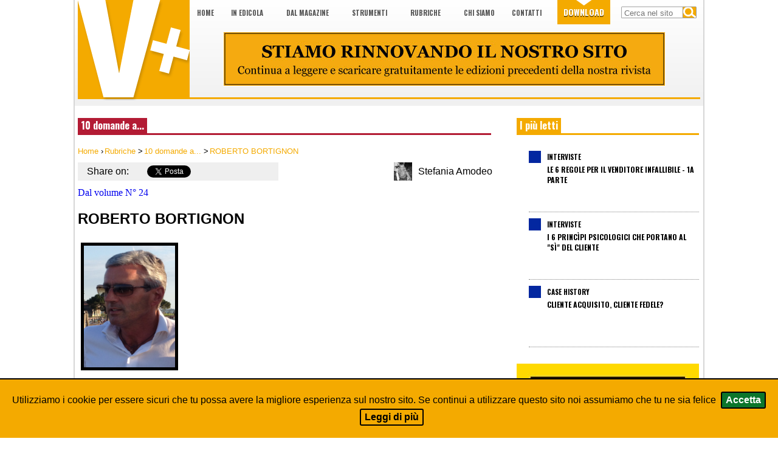

--- FILE ---
content_type: text/html
request_url: https://www.venderedipiu.it/dalle-rubriche/roberto-bortignon
body_size: 5375
content:
<!DOCTYPE html>
<html lang="it" class="no-js">
	<head>
		<meta charset="UTF-8" />
<meta name="author" content="V+" />
<meta name="description" content="
&nbsp;
&Egrave; responsabile vendite per l&rsquo;impresa di costruzione Carron Spa (infrastrutture, edilizia civile, industriale, residenziale, restauri e riqualificaz" />
<meta name="keywords" content="stefania amodeo, roberto bortignon, domande" />
<meta name="robots" content="index,follow" />
<title> ROBERTO BORTIGNON</title>
<link rel="stylesheet" href="/core/commons/style.css" />
<link rel="icon" href="images/favicon.png" />
<link rel="stylesheet" href="/core/frameworks/jqueryui/humanity/jquery-ui-1.8.18.custom.css" />
<!--<link href='https://fonts.googleapis.com/css?family=Oswald' rel='stylesheet' type='text/css' />
<link href='//fonts.googleapis.com/css?family=Oswald' rel='stylesheet' type='text/css' />-->
<link rel="preconnect" href="https://fonts.googleapis.com">
<link rel="preconnect" href="https://fonts.gstatic.com" crossorigin>
<link href="https://fonts.googleapis.com/css2?family=Oswald:wght@700&display=swap" rel="stylesheet"> 

<script type="text/javascript" src="/core/frameworks/jquery/jquery-1.7.2.min.js"></script>
<script type="text/javascript" src="/core/frameworks/jqueryui/jquery-ui-1.8.18.custom.min.js"></script>
	<script type="text/javascript" src="/core/frameworks/modernizr/modernizr.custom.09744.js"></script>
<script type="text/javascript" src="/admin/phppolls/poll.js"></script>
<script type="text/javascript" src="/core/scripts/functions.js"></script>
<script type="text/javascript">
	$(document).ready(function() {
		$(".banner").click(function() {
			var owner = $(this).find("img").attr("src");
			$.post("/core/scripts/bannerdb.php",{ owner: owner });
		});
	});
</script>


<link rel="stylesheet" type="text/css" href="/core/commons/jquery.cookiebar.css" />
<script type="text/javascript" src="//ajax.googleapis.com/ajax/libs/jquery/1.8.3/jquery.min.js"></script>
<script type="text/javascript" src="/core/commons/jquery.cookiebar.js"></script>
<script type="text/javascript">
	$(document).ready(function(){
		$.cookieBar({
		});
	});
</script>

		<style type="text/css">
			#title4 {
				border-color: #B31B34;
			}
			#title4 span {
				background-color: #B31B34;
			}
		</style>
		<script type="text/javascript">
			$(document).ready(function() {
				window.___gcfg = {lang: 'it'};
				(function() {
					var po = document.createElement('script'); po.type = 'text/javascript'; po.async = true;
					po.src = 'https://apis.google.com/js/plusone.js';
					var s = document.getElementsByTagName('script')[0]; s.parentNode.insertBefore(po, s);
				})();
			});
		</script>
	</head>
	<body>
		<header>
			<div id="header">
	<div id="logo">
		<a href="/"><img src="/images/logo-vendere-di-piu.png" alt="Vendere di pi&ugrave;" /></a>
	</div>
	<nav>
		<a href="/" id="menu-home">Home</a> <a href="/nuovo-volume-in-edicola" id="menu-lastnumber">In edicola</a>
		<span id="float-magazine">
			<a href="#self" id="menu-magazine">Dal magazine</a>
			<ul class="float-menu" id="magazine-menu">
									<li>
						<a href="/categorie-dal-magazine/interviste"><span class="colorbox" style="background-color: #0327a0"></span><span class="menu-entry">Interviste</span></a>
					</li>
									<li>
						<a href="/categorie-dal-magazine/fondamentali-del-business"><span class="colorbox" style="background-color: #bdc50d"></span><span class="menu-entry">Fondamentali del business</span></a>
					</li>
									<li>
						<a href="/categorie-dal-magazine/case-history"><span class="colorbox" style="background-color: #0327a0"></span><span class="menu-entry">Case history</span></a>
					</li>
									<li>
						<a href="/categorie-dal-magazine/mondo-v"><span class="colorbox" style="background-color: #ffc700"></span><span class="menu-entry">Mondo V+</span></a>
					</li>
									<li>
						<a href="/categorie-dal-magazine/strategie-e-tecniche"><span class="colorbox" style="background-color: #f20769"></span><span class="menu-entry">Strategie e tecniche</span></a>
					</li>
									<li>
						<a href="/categorie-dal-magazine/mestiere-della-supervisione"><span class="colorbox" style="background-color: #04624f"></span><span class="menu-entry">Mestiere della Supervisione</span></a>
					</li>
									<li>
						<a href="/categorie-dal-magazine/distribuzione"><span class="colorbox" style="background-color: #04624f"></span><span class="menu-entry">Distribuzione</span></a>
					</li>
									<li>
						<a href="/categorie-dal-magazine/novit"><span class="colorbox" style="background-color: #B31B34"></span><span class="menu-entry">Novità</span></a>
					</li>
									<li>
						<a href="/categorie-dal-magazine/noi-e-gli-altri"><span class="colorbox" style="background-color: #f67f04"></span><span class="menu-entry">Noi e gli altri</span></a>
					</li>
									<li>
						<a href="/categorie-dal-magazine/customer-experience"><span class="colorbox" style="background-color: #04624f"></span><span class="menu-entry">Customer Experience</span></a>
					</li>
									<li>
						<a href="/categorie-dal-magazine/prospettive"><span class="colorbox" style="background-color: #04624f"></span><span class="menu-entry">Prospettive</span></a>
					</li>
									<li>
						<a href="/categorie-dal-magazine/lifestyle"><span class="colorbox" style="background-color: #0b9ce5"></span><span class="menu-entry">Lifestyle</span></a>
					</li>
									<li>
						<a href="/categorie-dal-magazine/stili-di-lavoro"><span class="colorbox" style="background-color: #f67f04"></span><span class="menu-entry">Stili di lavoro</span></a>
					</li>
									<li>
						<a href="/categorie-dal-magazine/selezione"><span class="colorbox" style="background-color: #04624f"></span><span class="menu-entry">Selezione</span></a>
					</li>
									<li>
						<a href="/categorie-dal-magazine/reti-vendita"><span class="colorbox" style="background-color: #04624f"></span><span class="menu-entry">Reti vendita</span></a>
					</li>
									<li>
						<a href="/categorie-dal-magazine/professioni"><span class="colorbox" style="background-color: #04624f"></span><span class="menu-entry">Professioni</span></a>
					</li>
									<li>
						<a href="/categorie-dal-magazine/management"><span class="colorbox" style="background-color: #04624f"></span><span class="menu-entry">Management</span></a>
					</li>
							</ul>
		</span>
		<span id="float-tools">
			<a href="#self" id="menu-tools">Strumenti</a>
			<ul class="float-menu" id="tools-menu">
									<li>
						<a href="/categorie-strumenti/pillole"><span class="colorbox" style="background-color: #f50000"></span><span class="menu-entry">Pillole</span></a>
					</li>
									<li>
						<a href="/categorie-strumenti/trend"><span class="colorbox" style="background-color: #190080"></span><span class="menu-entry">Trend</span></a>
					</li>
								<li>
					<a href="/polls"><span class="colorbox" style="background-color: #5a7300;"></span><span class="menu-entry">Polls</span></a>
				</li>
			</ul>
		</span>
		<span id="float-columns">
			<a href="#self" id="menu-columns">Rubriche</a>
			<ul class="float-menu" id="columns-menu">
									<li>
						<a href="/categorie-rubriche/letture"><span class="colorbox" style="background-color: #B31B34"></span><span class="menu-entry">Letture</span></a>
					</li>
									<li>
						<a href="/categorie-rubriche/citazioni"><span class="colorbox" style="background-color: #B31B34"></span><span class="menu-entry">Citazioni</span></a>
					</li>
									<li>
						<a href="/categorie-rubriche/eventi"><span class="colorbox" style="background-color: #B31B34"></span><span class="menu-entry">Eventi</span></a>
					</li>
									<li>
						<a href="/categorie-rubriche/10-domande-a"><span class="colorbox" style="background-color: #B31B34"></span><span class="menu-entry">10 domande a...</span></a>
					</li>
									<li>
						<a href="/categorie-rubriche/diritto-e-diritti"><span class="colorbox" style="background-color: #B31B34"></span><span class="menu-entry">Diritto e diritti</span></a>
					</li>
									<li>
						<a href="/categorie-rubriche/storie-dei-lettori"><span class="colorbox" style="background-color: #B31B34"></span><span class="menu-entry">Storie dei lettori</span></a>
					</li>
									<li>
						<a href="/categorie-rubriche/comunicati-stampa"><span class="colorbox" style="background-color: #B31B34"></span><span class="menu-entry">Comunicati stampa</span></a>
					</li>
							</ul>
		</span>
		<span id="float-about">
			<a href="#self" id="menu-about">Chi siamo</a>
			<ul class="float-menu" id="about-menu">
				<li>
					<a href="/chi-siamo"><span class="menu-entry">Il magazine</span></a>
				</li>
				<li>
					<a href="/chi-scrive-su-venderedipiu/"><span class="menu-entry">Gli autori</span></a>
				</li>
			</ul>
		</span>
		<!-- <a href="/gallery" id="menu-gallery">Gallery</a> --> <a href="/contatti" id="menu-contacts">Contatti</a> <a href="/come-scaricare-venderedipiu-magazine" id="menu-downloads">Download</a> <!-- <a href="/come-abbonarsi-a-venderedipiu-magazine" class="red-link" id="menu-subscribe">Abbonati</a> -->
		<div id="search-field">
			<form id="search-form" action="/search.php" method="get">
				<div>
					<input type="text" name="search" id="search" placeholder="Cerca nel sito" />
					<input type="submit" value="" id="search_submit" />
				</div>
			</form>
		</div>
	</nav>
	<div id="banner-top" class="banner">
		<img src="/media/banners/banner-1761842198.jpg" alt="Restyling" />	</div>
	<hr class="clear" />
</div>
<script>
	$("#menu-downloads").addClass("menu-active");
</script>			<hr class="clear" />
		</header>
		<div id="content">
			<section id="internal">
				<div class="intro-title-yellow" id="title4"><span>10 domande a...</span></div>
				<hr class="clear" />
				<div id="breadcrumbs">
					<div itemscope itemtype="http://data-vocabulary.org/Breadcrumb">
						<a href="/" itemprop="url">
							<span itemprop="title">Home</span>
						</a> ›
					</div>
																	<div itemscope itemtype="http://data-vocabulary.org/Breadcrumb">
							<a href="/articoli-rubriche" itemprop="url">
								<span itemprop="title">Rubriche</span>
							</a> > 
						</div>
										<div itemscope itemtype="http://data-vocabulary.org/Breadcrumb">
						<a href="/categorie-rubriche/10-domande-a" itemprop="url">
							<span itemprop="title">10 domande a...</span>
						</a> > 
					</div>
					<div itemscope itemtype="http://data-vocabulary.org/Breadcrumb">
						<a href="/rubriche/roberto-bortignon" itemprop="url">
							<span itemprop="title">ROBERTO BORTIGNON</span>
						</a>
					</div>
				</div>
				<hr class="clear" />
				<div id="multimedia">
					<div class="social">
						<div class="s-icon">Share on:</div>
						<div class="s-icon" style="margin-top: 3px;">
							<a name="fb_share" type="icon"></a><script src="http://static.ak.fbcdn.net/connect.php/js/FB.Share" type="text/javascript"></script>
						</div>
						<div class="s-icon" style="margin-top: 5px;">
							<a href="https://twitter.com/share" class="twitter-share-button" data-lang="it" data-count="none">Tweet</a>
							<script>!function(d,s,id){var js,fjs=d.getElementsByTagName(s)[0];if(!d.getElementById(id)){js=d.createElement(s);js.id=id;js.src="//platform.twitter.com/widgets.js";fjs.parentNode.insertBefore(js,fjs);}}(document,"script","twitter-wjs");</script>
						</div>
						<div class="s-icon" style="margin-top: 5px;">
							<g:plusone size="medium" annotation="none"></g:plusone>
						</div>
						<div class="s-icon" style="margin-top: 5px;">
							<script src="//platform.linkedin.com/in.js" type="text/javascript"></script>
							<script type="IN/Share"></script>
						</div>
					</div>
					<div id="author-info"><!-- <a href="/autori/stefania-amodeo"> --> <img src="/media/autori/autore-1342691436.JPG" alt="Stefania Amodeo" /> Stefania Amodeo<!-- </a> --></div>
					<hr class="clear" />
				</div>
				<p><a href="/volume-24">Dal volume N&deg; 24</a></p>
				<h1>ROBERTO BORTIGNON</h1>
				<p><img style="border: 5px solid black; margin: 5px;" src="/media/bortignon.PNG" alt="" width="150" height="200" /></p>
<p>&nbsp;</p>
<p><em>&Egrave; responsabile vendite per l&rsquo;impresa di costruzione Carron Spa (infrastrutture, edilizia civile, industriale, residenziale, restauri e riqualificazioni). L&rsquo;azienda &egrave; stata fondata nel 1963 da Angelo Carron a San Zenone degli Ezzelini (Treviso). Ha chiuso il 2012 con un giro d&rsquo;affari di 136 milioni di euro e occupa pi&ugrave; di 200 dipendenti e attraverso l&rsquo;indotto crea altri 600 posti di lavoro. Ha aperto una sede a Trento e un&rsquo;unit&agrave; locale a Milano.</em></p>
<p>&nbsp;</p>
<p><strong>1. L&rsquo;impresa Carron costruisce e vende. Qual &egrave; il vantaggio di proporre un proprio prodotto immobiliare?</strong></p>
<p>&Egrave; molto pi&ugrave; facile presentare un prodotto di cui la location, la tipologia di progetto e il grado di finiture sono stati seguiti da un team preparato con anni di esperienza.</p>
<p><strong>2. Le prime cinque caratteristiche per chi vende immobili?</strong></p>
<p>Motivazione, disponibilit&agrave;, conoscenza del prodotto, capacit&agrave; di analisi della persona, capacit&agrave; di dare sicurezza.</p>
<p><strong>3. Se dovesse cercare un collaboratore, quale sarebbe la job description?</strong></p>
<p>L&rsquo;affascinante ricerca della risposta a ogni esigenza.</p>
<p><strong>4. Un errore fatto in passato con un cliente che non le ha permesso di chiudere la trattativa.</strong></p>
<p>Non aver avuto la tempestivit&agrave; di cogliere il momento giusto.</p>
<p><strong>5. Una tecnica appresa per chiudere la trattativa.</strong></p>
<p>Far capire al cliente che sta facendo la cosa giusta avendo trovato il giusto compromesso.</p>
<p><strong>6. Il &ldquo;rent to buy&rdquo; &egrave; un nuovo strumento per il mercato immobiliare italiano. Di che cosa si tratta?</strong></p>
<p>Significa dare la disponibilit&agrave; di provare un prodotto.</p>
<p><strong>7. Il centro Appiani &egrave; un nuovo quartiere glamour nel centro di Treviso. A che tipo di clientela vi riferite?</strong></p>
<p>Ci riferiamo a una clientela ambiziosa, che voglia vivere e lavorare in un ambiente di aggregazione scrupolosamente progettato da un grande architetto.</p>
<p><strong>8. Porto Piccolo, nel centro di Caorle, &egrave; definibile come un prodotto &ldquo;turistico e residenziale&rdquo;. Che strategia di vendita &egrave; stata adottata?</strong></p>
<p>Abbiamo promosso il nostro prodotto, con l&rsquo; utilizzo del web, non trascurando gli operatori del territorio.</p>
<p><strong>9. L&rsquo;obiezione che sente di pi&ugrave; dal potenziale cliente?</strong></p>
<p>Oggi, il prezzo. Ma ben venga, perch&eacute; &egrave; dimostrazione di interesse.</p>
<p><strong>10. Che importanza ricoprono i supporti cartacei per la vendita di immobili di lusso? Sono stati soppiantati dall'online?</strong></p>
<p>Per catturare interesse, sono passati in secondo piano, ma per approfondire servono ancora.</p>
<p>&nbsp;</p>
<p>&nbsp;</p>				<div id="show-tags">
					<strong>Tags:</strong>
											<a href="/articoli-correlati/stefania-amodeo">stefania amodeo</a> 
											<a href="/articoli-correlati/-roberto-bortignon"> roberto bortignon</a> 
											<a href="/articoli-correlati/-domande"> domande</a> 
									</div>
				<div class="social">
					<div class="s-icon">Share on:</div>
					<div class="s-icon" style="margin-top: 3px;">
						<a name="fb_share" type="icon"></a><script src="http://static.ak.fbcdn.net/connect.php/js/FB.Share" type="text/javascript"></script>
					</div>
					<div class="s-icon" style="margin-top: 5px;">
						<a href="https://twitter.com/share" class="twitter-share-button" data-lang="it" data-count="none">Tweet</a>
						<script>!function(d,s,id){var js,fjs=d.getElementsByTagName(s)[0];if(!d.getElementById(id)){js=d.createElement(s);js.id=id;js.src="//platform.twitter.com/widgets.js";fjs.parentNode.insertBefore(js,fjs);}}(document,"script","twitter-wjs");</script>
					</div>
					<div class="s-icon" style="margin-top: 5px;">
						<g:plusone size="medium" annotation="none"></g:plusone>
					</div>
					<div class="s-icon" style="margin-top: 5px;">
						<script src="//platform.linkedin.com/in.js" type="text/javascript"></script>
						<script type="IN/Share"></script>
					</div>
				</div>
				<hr class="clear" />
			</section>
			<aside id="right-column">
						<div class="intro-title-yellow" id="title5"><span>I pi&ugrave; letti</span></div>
	<div id="most-viewed">
		<ul>
							<li>
					<span class="colorbox" style="background-color: #0327a0;"></span><span class="cat-title">Interviste</span>
					<a href="/dal-magazine/le-6-regole-per-il-venditore-infallibile-1a-parte"><span class="ln-title">LE 6 REGOLE PER IL VENDITORE INFALLIBILE - 1a parte</span></a>
				</li>
							<li>
					<span class="colorbox" style="background-color: #0327a0;"></span><span class="cat-title">Interviste</span>
					<a href="/dal-magazine/i-6-princpi-psicologici-che-portano-al-s-del-cliente"><span class="ln-title">I 6 PRINC&Igrave;PI PSICOLOGICI CHE PORTANO AL &quot;S&Igrave;&quot; DEL CLIENTE</span></a>
				</li>
							<li>
					<span class="colorbox" style="background-color: #0327a0;"></span><span class="cat-title">Case history</span>
					<a href="/dal-magazine/cliente-acquisito-cliente-fedele"><span class="ln-title">Cliente acquisito, cliente fedele?</span></a>
				</li>
					</ul>
	</div>
	<hr class="clear" />
<div id="banner-right" class="banner">
	<img src="/media/banners/banner-1606475868.jpg" alt="V+2" /></div>
<hr class="clear" />
<!--div id="tempbanner">
	<a href="http://ilvendimprenditore.blogspot.it" target="_blank"><img src="/media/banners/banner-vendimprenditore.jpg" alt="Vendimprenditore" /></a>
</div-->
<hr class="clear" />
<div id="social-widget">
	<div class="intro-title-purple" id="title12"><span class="tab-active" id="tab-facebook"><a href="https://www.facebook.com/vpiumagazine/" title="Visita la nostra pagina Facebook" target="_blank" style="color: #000;">Facebook <img src="images/fe-facebook-icon.png" alt="Visita la nostra pagina Facebook" /></a></span> <span style="background-color: #96cde4;" id="tab-linkedin"><a href="https://it.linkedin.com/company/vendere-di-pi-magazine" title="Visita la nostra pagina Facebook" target="_blank" style="color: #000;">Linkedin <img src="images/fe-linkedin-icon.png" alt=">" /></a></span></div>
	
</div>
<script type="text/javascript">
	$(document).ready(function() {
		$("#tab-facebook").click(function() {
			$("#linkedin-panel").css("display","none");
			$("#facebook-panel").css("display","block");
			$(this).addClass("tab-active")
			$("#tab-linkedin").removeClass("tab-active");
		});
		$("#tab-linkedin").click(function() {
			$("#facebook-panel").css("display","none");
			$("#linkedin-panel").css("display","block");
			$(this).addClass("tab-active")
			$("#tab-facebook").removeClass("tab-active");
		});
	});
</script>			</aside>
			<div id="dialog" title="Attenzione"></div>
			<hr class="clear" />
		</div>
		<footer>
			<p>Copyright &copy; 2026 Vendere di pi&ugrave; srl. Tutti i diritti riservati. P.Iva 01348430115<span> | <a href="/contatti">CONTATTI</a> | <a href="/cookie">COOKIE</a> | <a href="/privacy">PRIVACY</a> | <a href="/credits">CREDITS</a><!-- | <a href="/pubblicita">PUBBLICIT&Agrave;</a>--> | <a href="/media-kits">MEDIAKIT</a></span><br /></p>
<div style="margin-top: -10px; float: left;"><a href="/feeds" target="_blank"><img src="/images/rss.gif" alt="RSS" /></a></div>
<!-- <div style="margin-top: -10px; float: right;"><a href="http://www.jusan.it" target="_blank"><img src="images/fe-jusan-signature.png" alt="Made in Italy. Powered by Jusan Network" /></a></div> -->
<a style="float: right;margin-right: 20px;margin-left: 50px; font-size: 9px; line-height: normal; text-align: right;" href="http://www.jusan.it" target="_blank" title="Web Agency Torino">
	<div style="float: left;">
	    MADE IN ITALY BY JUSAN<br />POWERED BY JUSAN
	</div>
	<img style="float: right; margin-left: 5px" src="/images/icona-jusan-italy.png" />
 </a>
<br /><br />		</footer>
	</body>
</html>

--- FILE ---
content_type: text/html; charset=utf-8
request_url: https://accounts.google.com/o/oauth2/postmessageRelay?parent=https%3A%2F%2Fwww.venderedipiu.it&jsh=m%3B%2F_%2Fscs%2Fabc-static%2F_%2Fjs%2Fk%3Dgapi.lb.en.2kN9-TZiXrM.O%2Fd%3D1%2Frs%3DAHpOoo_B4hu0FeWRuWHfxnZ3V0WubwN7Qw%2Fm%3D__features__
body_size: 161
content:
<!DOCTYPE html><html><head><title></title><meta http-equiv="content-type" content="text/html; charset=utf-8"><meta http-equiv="X-UA-Compatible" content="IE=edge"><meta name="viewport" content="width=device-width, initial-scale=1, minimum-scale=1, maximum-scale=1, user-scalable=0"><script src='https://ssl.gstatic.com/accounts/o/2580342461-postmessagerelay.js' nonce="XMqM2MW_-vf3InfbvsBFyg"></script></head><body><script type="text/javascript" src="https://apis.google.com/js/rpc:shindig_random.js?onload=init" nonce="XMqM2MW_-vf3InfbvsBFyg"></script></body></html>

--- FILE ---
content_type: text/css
request_url: https://www.venderedipiu.it/core/commons/style.css
body_size: 29206
content:
@CHARSET "UTF-8";

/*Tags*/
body {
	font-family: Georgia,sans-serif;
	margin: 0;
	padding: 0;
}
section, aside, header, nav, footer {
	display: block;
}
header, #content, #header, #last-number, footer {
	width: 1024px;
	margin: auto;
}
section {
	width: 453px;
}
img {
	border: none;
}
a {
	text-decoration: none;
}
nav, #logo, #banner-top, #last-number, #introduction, #cover, #intro-title, #intro-text, #intro-articles, #left-column, section, #right-column , #internal, #intro-articles ul, #lastnumber-left, #lastnumber-right, #cover-big, #abstract, #abstract div, #tabs-left, #tabs-right, #section-title, #subscribe-content, #subscribe-content div, #subscribe-books, #multimedia, #breadcrumbs, #breadcrumbs div, #overlaytext, #overlayphoto, #overlaydata, #overlaydesc, #subscribe-list, #right-box-grey, #authors-div, #authors-upper, #authors-lower, #authors-array, #authors-controller, #author-info img, #authors-up, #authors-ctext, #authors-down, #authors-details, #authors-details img, #authors-inner, #authors-details-s, #events, #events ul, #most-viewed, #authors-widget, #authors-widget-dt, #authors-widget-ct, #authors-widget-left, #authors-widget-right, #authors-widget-list, #authors-widget-list img, #authors-widget-wrapper, #authors-widget-dt img, #social-widget, #banner-left, #center-banner, #popup-left, #popup-right, .colorbox, .cat-title, .ln-title, .ln-photo, .tableft, .author-el, .author-el-bg, .contact-el2 input, .contact-el2 span, .subscribe-el, .subscribe-large, .subscribe-el-img, .subscribe-el-txt, .subscribe-el-price, .subscribe-el-bts, .author-entry, .author-title img, .float-menu li , .menu-entry, .social, .s-icon, .numbers-el, .numbers-title, .numbers-summary, .gallery-block {
	float: left;
}
header {
	background-image: url("gradients.php?from=fff&to=f0f0f0");
}
header, #content {
	border-left: 2px solid #d6d6d6;
	border-right: 2px solid #d6d6d6;
	padding-left: 5px;
	padding-right: 5px;
}
nav {
	width: 839px;
	height: 42px;
	/*background: url("../../images/sfondo-menu.png") no-repeat center;*/
	font-family: "Oswald",sans-serif;
}
nav a {
	color: #565656;
	font-weight: bold;
	height: 40px;
	display: inline-block;
	margin-right: 20px;
	text-transform: uppercase;
	font-size: 0.7em;
	padding-left: 2px;
	padding-right: 2px;
	line-height: 40px;
	text-align: center;
}
nav a:hover {
	background: url("../../images/sfondo-menu-attivo.png") repeat-x left center;
	color: white;
	text-shadow: black 0.1em 0.1em 0.2em;
}
nav a:first-child {
	margin-left: 10px;
}
footer {
	text-align: center;
	color: #828282;
	font-size: 0.8em;
	background: url("../../images/fe-footer-bg.png") no-repeat center top;
	height: 55px;
	line-height: 55px;
	margin-top: -13px;
}
footer a {
	color: #828282;
}
footer span {
	/*word-spacing: 1em;*/
	word-spacing: 0.6em;
}
/*Ids*/
#header {
	border-bottom: 3px solid #f4aa00;
	height: 160px;
}
#logo {
	width: 184px;
	height: 165px;
}
#banner-top {
	width: 728px;
	height: 90px;
	margin-left: 55px;
	margin-top: 10px;
}
#cover {
	width: 210px;
	height: 288px;
	margin-top: 20px;
	margin-left: 30px;
	margin-bottom: 10px;
	box-shadow: 5px 5px 5px #d6d6d6;
}
#introduction {
	width: 490px;
	height: 330px;
	margin-left: 30px;
	margin-top: 20px;
}
#title1 {
	width: 480px;
}
#title2 {
	width: 600px;
	margin-left: 20px;
}
#title3, #title14, #title6, #title10 {
	width: 228px;
}
#title4 {
	width: 680px;
	margin-top: 10px;
}
#title5, #title11, #title12 {
	margin-top: 10px;
	width: 300px;
}
#title7, #title13 {
	width: 430px;
}
#title8 {
	width: 300px;
}
#title9 {
	width: 1024px;
}
#intro-text {
	width: 480px;
	height: 250px;
	margin-top: 10px;
}
#intro-text h1 {
	font-size: 1.3em;
	margin-top: 5px;
	margin-bottom: 5px;
}
#intro-text p {
	font-size: 0.8em;
}
#intro-articles {
	width: 200px;
	height: 288px;
	margin-top: 10px;
	margin-left: 20px;
}
#most-viewed {
	width: 300px;
	margin-top: 10px;
	margin-left: 20px;
}
#most-viewed .ln-title {
	width: 250px;
}
#events {
	width: 200px;
	margin-top: 10px;
}
#intro-articles ul, #article-list ul, #events ul, #most-viewed ul {
	display: block;
	list-style-type: none;
	padding-left: 0;
}
#intro-articles ul li {
	padding-left: 0;
	height: 80px;
	border-bottom: 1px dotted grey;
	width: 230px;
	margin-bottom: 20px;
}
#events ul li {
	padding-left: 0;
	height: 60px;
	border-bottom: 1px dotted grey;
	width: 230px;
	margin-bottom: 10px;
}
#most-viewed ul li {
	padding-left: 0;
	height: 100px;
	border-bottom: 1px dotted grey;
	width: 280px;
	margin-bottom: 10px;
}
#intro-articles a, #article-list a, #events a, #most-viewed a {
	color: black;
}
#bt-gosummary {
	position: absolute;
	width: 159px;
	height: 39px;
	background: url("../../images/fe-summary-bt.png") no-repeat center;
	line-height: 35px;
	font-weight: bold;
	font-size: 0.75em;
	top: 470px;
	margin-left: -5px;
	color: #8c8c8d;
}
#bt-gosummary a:hover, #bt-gosubscribe a:hover , .numbers-summary a:hover{
	color: black;
}
#bt-gosummary a, #bt-gosubscribe a, .numbers-summary a {
	padding-left: 9px;
	color: #8c8c8d;
}
#bt-gosubscribe {
	position: absolute;
	width: 159px;
	height: 39px;
	background: url("../../images/fe-summary-bt.png") no-repeat center;
	line-height: 35px;
	font-weight: bold;
	font-size: 0.75em;
	top: 594px;
	margin-left: 100px;
	color: #a80f24;
	text-indent: 30px;
}
#bt-gosubscribe a {
	color: #a80f24;
}
#last-number {
	height: 340px;
}
#lastnumber-left {
	width: 600px;
	height: 520px;
}
#lastnumber-right {
	width: 350px;
	height: 454px;
	margin-left: 50px;
}
#cover-big {
	width: 300px;
	height: 412px;
	margin-left: 20px;
}
#abstract {
	width: 350px;
	height: 304px;
	background-color: white;
	box-shadow: 10px 10px 10px #b9b9b9;
	font-size: 0.9em;
}
#abstract div {
	width: 330px;
	height: 284px;
	margin-left: 10px;
	margin-top: 10px;
	overflow-x: hidden;
	overflow-y: auto;
	padding-right: 5px;
}
#tabs-left {
	width: 531px;
	height: 500px;
	border-radius: 0 !important;
	border: none !important;
	margin-left: 20px;
	background: url("../../images/fe-tab-closure.png") no-repeat center bottom;
}
#tabs-right {
	width: 460px;
	height: 507px;
	margin-top: -15px;
	overflow-x: hidden;
	overflow-y: auto;
}
#left-column, section, #right-column {
	min-height: 251px;
	margin-top: 10px;
}
#left-column {
	width: 250px;
	padding-left: 20px;
}
#right-column, #internal-right {
	width: 300px;
}
#section-title {
	font-size: 0.8em;
	background-color: #f4aa00;
	width: 430px;
	height: 26px;
	margin-bottom: 10px;
}
#about-source-1, #about-source-2, #about-source-3 {
	font-size: 0.8em;
	padding-right: 23px;
	text-align: justify;
}
#about-source-3 {
	text-align: center;
}
#about-source-3 img {
	margin-top: 10px;
	margin-bottom: 10px;
}
#about-source-1 {
	width: 228px;
}
#about-source-2 a {
	color: black;
}
#section-title h3 {
	font-family: "Oswald",serif;
	font-weight: normal;
	margin: 0;
	padding: 0;
	background-color: white;
	width: 405px;
	text-transform: uppercase;
	word-spacing: 5px;
}
#internal, #multimedia , #breadcrumbs {
	width: 722px;
}
#internal p {
	padding-right: 20px;
	font-family: Georgia,serif;
}
#internal h1 {
	font-family: Arial,sans-serif;
}
#dialog {
	display: none;
	text-align: center;
}
#content {
	margin-top: -8px;
}
#subscribe-content {
	width: 700px;
	margin-left: 150px;
}
#subscribe-content div {
	width: 800px;
	margin-bottom: 20px;
}
#subscribe-content label, #subscribe-content input[type=text] {
	display: inline-block;
}
#subscribe-content label {
	width: 270px;
}
#subscribe-content input[type=text] {
	width: 300px;
}
#subscribe-books {
	width: 955px;
	height: 500px;
}
#author-info {
	float: right;
	margin-right: 40px;
	line-height: 30px;
}
#author-info img {
	width: 30px;
	height: 30px;
	margin-right: 10px;
}
#breadcrumbs {
	font-size: 0.8em;
}
#breadcrumbs div {
	margin-right: 2px;
}
#breadcrumbs a {
	color: #f4aa00;
}
#overlayfade {
	position: fixed;
	top: 0;
	left: 0;
	width: 100%;
	height: 100%;
	z-index: 1000;
	opacity: 0.7;
	filter: alpha(opacity=70);
	display: none;
	background-color: black;
}
#overlaybox {
	position: fixed;
	top: 0;
	left: 0;
	z-index: 2000;
	width: 100%;
	height: 100%;
	display: none;
}
#overlaycontent {
	width: 765px;
	height: 490px;
	margin: 100px auto;
	background-color: white;
	border: 2px solid #d6d6d6;
}
#overlayclose {
	width: 49px;
	height: 41px;
	background: url("../../images/fe-overlay-close-bt.jpg") no-repeat center;
	cursor: pointer;
	position: relative;
	top: 0;
	margin-left: 700px;
	z-index: 2100;
}
#overlaytext {
	width: 650px;
	height: 350px;
	margin-left: 50px;
	margin-top: 50px;
}
#overlayphoto {
	width: 170px;
	height: 168px;
}
#overlayphoto img {
	width: 170px;
	height: 168px;
}
#overlaydata {
	width: 450px;
	height: 100px;
	margin-top: 30px;
	margin-left: 20px;
}
#overlaydata h2 {
	font-size: 2em;
	text-transform: uppercase;
	font-weight: normal;
	margin-bottom: 10px;
}
#overlaydata h3 {
	font-weight: normal;
	font-style: italic;
	margin-top: 0;
}
#overlaydesc a {
	color: #f4aa00;
}
#subscribe-list ul {
	list-style-type: none;
	padding-left: 0;
	text-transform: uppercase;
	font-size: 0.8em;
	font-weight: bold;
}
#subscribe-list li {
	width: 228px;
	height: 40px;
	padding-top: 15px;
	border-bottom: 1px dotted grey;
}
#subscribe-list a {
	color: black;
}
#subscribe-list .read-more {
	margin-right: 0;
	margin-top: -15px;
}
#article-list {
	width: 430px;
	margin-top: 10px;
}
#article-list ul li {
	width: 430px;
	padding-left: 0;
	height: 100px;
	border-bottom: 1px dotted grey;
	margin-bottom: 20px;
}
#article-list .ln-title {
	width: 405px;
	height: 40px;
}
#right-box-grey {
	width: 300px;
	background-image: url("gradients.php?from=fff&to=f0f0f0");
}
#right-box-grey div {
	padding-left: 30px;
	padding-right: 30px;
}
#right-box-grey h4 {
	color: #c1002b;
}
#authors-div {
	text-align: right;
	background-color: #ebebeb;
	width: 460px;
	height: 23px;
	line-height: 23px;
	vertical-align: middle;
}
#authors-div a {
	color: black;
}
#authors-div img {
	margin-left: 5px;
	float: right;
}
#authors-upper {
	width: 1024px;
	height: 250px;
}
#authors-lower {
	width: 1024px;
	height: 204px;
	border: 1px solid #c5c5c5;
	margin-bottom: 30px;
}
#authors-controller {
	width: 150px;
	height: 180px;
	margin-top: 10px;
	margin-left: 26px;
	color: #c5c5c5;
}
#authors-array {
	width: 816px;
	height: 204px;
	margin-left: 30px;
	overflow: hidden;
}
#authors-array img {
	width: 102px;
	height: 102px;
}
#authors-up, #authors-down {
	width: 51px;
	height: 45px;
	background-position: center;
	background-repeat: no-repeat;
	cursor: pointer;
}
#authors-up {
	background-image: url("../../images/fe-authors-up.png");
	margin-bottom: 30px;
	margin-left: 50px;
	margin-top: 10px;
}
#authors-down {
	background-image: url("../../images/fe-authors-down.png");
	margin-top: 30px;
	margin-left: 50px;
}
#authors-ctext {
	width: 150px;
	text-align: center;
}
#authors-details {
	margin-top: 20px;
	text-align: justify;
	padding-right: 20px;
}
#authors-inner {
	height: 170px;
}
#authors-details-s {
	text-align: right;
	width: 800px;
	height: 20px;
	margin-left: 210px;
	background-color: #c5c5c5;
}
#authors-details p {
	font-size: 0.9em;
}
#authors-details img {
	box-shadow: 10px 10px 10px #b9b9b9;
	margin-left: 20px;
	margin-right: 20px;
}
#magazine-menu {
	margin-left: 150px;
}
#float-magazine:hover #magazine-menu {
	display: block;
}
#tools-menu {
	margin-left: 260px;
}
#float-tools:hover #tools-menu {
	display: block;
}
#about-menu {
	margin-left: 450px;
}
#float-about:hover #about-menu {
	display: block;
}
#columns-menu {
	margin-left: 360px;
}
#float-columns:hover #columns-menu {
	display: block;
}
#show-tags {
	float: right;
	width: 300px;
	line-height: 30px;
	margin-right: 30px;
	border: 1px solid #c5c5c5;
	padding-left: 5px;
}
#show-tags a {
	text-decoration: underline;
}
#authors-widget {
	width: 430px;
	height: 280px;
	background-image: url("gradients.php?from=fff&to=f0f0f0");
}
#authors-widget-dt {
	width: 420px;
	height: 175px;
	margin: 5px;
	border-bottom: 1px dotted #c5c5c5;
}
#authors-widget-dt h3 {
	margin-top: 5px;
	margin-bottom: 5px;
}
#authors-widget-dt img {
	width: 125px;
	margin: 5px;
}
#authors-widget-dt-up {
	height: 125px;
}
#authors-widget-dt .read-more img {
	width: auto;
	margin-top: 10px;
}
#authors-widget-ct {
	width: 430px;
	height: 50px;
}
#authors-widget-left, #authors-widget-right {
	width: 17px;
	height: 50px;
	background-position: center;
	background-repeat: no-repeat;
	margin-left: 5px;
	margin-right: 5px;
	cursor: pointer;
}
#authors-widget-left {
	background-image: url("../../images/fe-left-arrow-bt.png");
}
#authors-widget-right {
	background-image: url("../../images/fe-right-arrow-bt.png");
}
#authors-widget-list {
	height: 50px;
	width: 370px;
	overflow: hidden;
}
#authors-widget-list img {
	height: 50px;
	margin-left: 5px;
	margin-right: 5px;
	cursor: pointer;
}
#authors-widget-wrapper {
	height: 50px;
}
#social-widget {
	width: 300px;
	height: 335px;
}
#facebook-panel, #linkedin-panel {
	position: absolute;
	width: 300px;
	height: 300px;
}
#linkedin-panel {
	display: none;
}
#search-field {
	position: absolute;
	z-index: 50;
	width: 124px;
	height: 20px;
	top: 7px;
	margin-left: 710px;
}
#search-field div {
	width: 124px;
	background: url("../../images/fe-search-field.png") no-repeat center;
}
#search-field input {
	border: none;	
	text-indent: 5px;
	background: transparent;
	width: 98px;
	height: 20px;
	margin: 0;
	padding: 0;
	color: grey;
	line-height: 20px;
}
#search_submit {
	display: block;
	width: 22px !important;
	height: 22px !important;
	border: 1px solid black;
	background: none;
	cursor: pointer;
	position: absolute;
	margin-top: -22px !important;
	margin-left: 100px !important;
}
#popup, #blackfaded {
	display: none;
}
#blackfaded {
	position: fixed;
	top: 0;
	left: 0;
	width: 100%;
	height: 100%;
	background-color: black;
	opacity: 0.7;
	filter: alpha("opacity=70");
	z-index: 10000000;
}
#popup {
	position: fixed;
	top: 3%;
	width: 100%;
	z-index: 10000001;
}
#inner-popup {
	width: 849px;
	height: 572px;
	background: url("../../images/fe-popup-bg.png") no-repeat center;
	margin: auto;
}
#close-popup {
	position: absolute;
	z-index: 10000002;
	width: 49px;
	height: 43px;
	background: url("../../images/fe-popup-close.png") no-repeat center;
	cursor: pointer;
	margin-left: 740px;
	margin-top: 36px;
}
#popup-read {
	position: absolute;
	z-index: 10000002;
	margin-left: 650px;
	margin-top: 450px;
}
#popup-read a {
	font-style: italic;
	color: grey;
	text-decoration: underline;
}
#popup-left, #popup-right {
	margin-top: 220px;
}
#popup-left {
	width: 210px;
	height: 288px;
	margin-left: 80px;
}
#popup-right {
	width: 400px;
	height: 400px;
	margin-left: 100px;
}
#popup-right pre {
	font-family: "Arial",sans-serif;
	font-size: 1.5em;
	font-weight: bold;
}

/*Classes*/
.clear {
	visibility: hidden;
	clear: both;
	height: 1px;
}
.buttons {
	cursor: pointer;
}
.colorbox {
	display: block;
	width: 20px;
	height: 20px;
}
.cat-title {
	display: block;
	font-size: 0.7em;
	text-transform: uppercase;
	height: 20px;
	line-height: 20px;
	margin-left: 10px;
	margin-bottom: 2px;
	font-family: "Oswald",sans-serif;
}
.ln-title {
	clear: both;
	margin-left: 30px;
	font-weight: bold;
	text-transform: uppercase;
	width: 200px;
	display: block;
	font-size: 0.75em;
	font-family: "Oswald",sans-serif;
}
.hidden {
	display: none;
}
.ln-photo {
	clear: both;
	font-size: 0.8em;
	margin-left: 30px;
	margin-top: 20px;
	display: none;
}
.author-title {
	float: right;
	display: block;
	line-height: 25px;
	/*margin-left: 50px;*/
	margin-top: 30px;
}
.author-title img {
	margin-right: 5px;
	width: 25px;
	height: 25px;
}
.intro-title-yellow {
	border-bottom: 3px solid #f4aa00;
	height: 25px;
	font-family: "Oswald",sans-serif;
}
.intro-title-yellow span {
	background-color: #f4aa00;
	color: white;
	padding-left: 5px;
	padding-right: 5px;
	padding-bottom: 1px;
}
.intro-title-red {
	border-bottom: 3px solid #c1002b;
	height: 25px;
	font-family: "Oswald",sans-serif;
}
.intro-title-red span {
	background-color: #c1002b;
	color: white;
	padding-left: 5px;
	padding-right: 5px;
	padding-bottom: 1px;
}
.intro-title-purple {
	border-bottom: 3px solid #a5b7d9;
	height: 25px;
	font-family: "Oswald",sans-serif;
}
.intro-title-purple span {
	background-color: #a5b7d9;
	color: black;
	padding-left: 5px;
	padding-right: 5px;
	padding-bottom: 1px;
	margin-right: 10px;
	cursor: pointer;
	opacity: 0.5;
	filter: alpha(opacity=50);
}
.tabright {
	float: right;
}
.tableft, .tabright {
	visibility: hidden;
}
.ui-state-active .tableft, .ui-state-active .tabright {
	visibility: visible;
}
.author-el {
	width: 218px;
	height: 104px;
	margin-bottom: 15px;
	cursor: pointer;
}
.author-el-bg {
	background-position: center;
	background-repeat: no-repeat;
	background-size: 118px auto;
	width: 118px;
	height: 103px;
	border: 1px solid #d1d1d1;
	box-shadow: 5px 5px 5px #d6d6d6;
}
.author-el-bg img {
	margin-top: 82px;
}
.author-el-data {
	display: table-cell;
	position: relative;
	width: 90px;
	height: 103px;
	margin-left: 123px;
	padding-left: 5px;
	vertical-align: bottom;
}
.author-el-data h5 {
	text-transform: uppercase;
	margin-bottom: 2px;
	margin-top: 0;
}
.author-el-data p {
	font-style: italic;
	font-size: 0.7em;
	margin-top: 0;
	margin-bottom: 0;
}
.read-more {
	float: right;
	width: 27px;
	height: 23px;
	margin-right: 22px;
}
.contact-el1 {
	width: 500px;
	margin: auto;
}
.contact-el1 div {
	width: 500px;
	margin: 10px auto;
}
.contact-el1 label {
	display: inline-block;
	width: 100px;
	margin-left: 50px;
}
.contact-el1 input[type=text] {
	width: 300px;
}
.contact-el1 input[type=button] {
	width: 205px;
	height: 39px;
	line-height: 39px;
	background: url("../../images/fe-contact-send-off.png") no-repeat 5px top;
	text-transform: uppercase;
	margin: 20px 150px;
	border: none;
	padding: 0;
	cursor: pointer;
	font-weight: bold;
}
.contact-el1 input[type=button]:hover {
	background-image: url("../../images/fe-contact-send-on.png");
	color: white;
}
.contact-el2 div {
	clear: both;
	margin: 10px auto;
}
.contact-el2 textarea {
	width: 640px;
	height: 300px;
	resize: none;
	margin-left: 40px;
}
.contact-el2 input, .contact-el2 span {
	display: block;
	margin-top: 40px;
}
.contact-el2 span {
	width: 650px;
	margin-left: 20px;
	font-weight: normal;
	font-style: italic;
	color: #626262;
}
.contact-el2 label {
	font-weight: bold;
	font-style: normal;
}
.red-link {
	color: #a80f24;
}
.subscribe-el {
	width: 455px;
	height: 400px;
	margin-right: 40px;
	margin-bottom: 40px;
}
.subscribe-el-start {
	width: 455px;
	height: 27px;
}
.subscribe-el-cnt {
	width: 455px;
	height: 350px;
	background-image: url("gradients.php?from=fff&to=f0f0f0");
	border: 1px solid #d6d6d6;
}
.subscribe-el-end {
	width: 456px;
	height: 17px;
	background: url("../../images/fe-subscription-shadow.png") no-repeat center;
}
.subscribe-el-title {
	width: 457px;
}
.subscribe-el-title span {
	padding-left: 0;
	padding-right: 0;
	width: 250px;
	text-transform: uppercase;
	display: inline-block;
	text-align: center;
}
.subscribe-el-img {
	margin-top: 10px;
	margin-left: 20px;
	width: 179px;
	height: 229px;
}
.subscribe-el-txt {
	margin-top: 20px;
	margin-left: 10px;
	width: 240px;
	height: 220px;
}
.subscribe-el-txt h1 {
	font-family: "Oswald",sans-serif;
	font-size: 1.7em;
	line-height: 1em;
	margin-bottom: 0;
}
.subscribe-el-txt h1 span {
	color: #d88f00;
}
.subscribe-el-txt p {
	font-size: 0.8em;
	font-weight: bold;
}
.subscribe-el-txt div {
	height: 140px;
}
.subscribe-el-txt div p {
	font-family: "Oswald",sans-serif;
	margin-top: 2px;
	font-weight: normal;
}
.subscribe-el-txt div p span {
	font-size: 1.7em;
	font-weight: bold;
}
.subscribe-el-txt em {
	font-weight: normal;
	color: #626262;
}
.subscribe-el-price {
	margin-top: 10px;
	margin-left: 20px;
	width: 102px;
	height: 90px;
	background: url("../../images/fe-subscribe-price-bg.png") no-repeat center;
	display: none;
}
.subscribe-el-price p {
	font-family: "Oswald",sans-serif;
	padding-left: 5px;
	padding-right: 5px;
	text-align: center;
	line-height: 1.4em;
	margin-top: 5px;
}
.subscribe-el-price span {
	font-size: 1.9em;
	font-weight: bold;
}
.subscribe-el-bts {
	width: 310px;
	height: 39px;
	margin-top: 60px;
	margin-left: 20px;
}
.subscribe-bt, .gift-bt {
	float: right;
	cursor: pointer;
}
.subscribe-el-bts a {
	color: black;
}
.subscribe-el-bts a:hover {
	color: #a80f24;
}
.subscribe-bt {
	width: 125px;
	height: 39px;
	background: url("../../images/fe-subscribe-bt.png") no-repeat center;
	line-height: 33px;
	font-size: 0.9em;
	text-indent: 17px;
}
.gift-bt {
	width: 175px;
	height: 39px;
	background: url("../../images/fe-subscribe-gift.png") no-repeat center;
	margin-left: 10px;
	line-height: 34px;
	font-size: 0.8em;
	text-indent: 13px;
	display: none;
}
.author-entry {
	width: 102px;
	height: 102px;
	cursor: pointer;
	
}
.author-entry img {
	opacity: 0.3;
	filter: alpha(opacity=30);
}
.author-orange {
	position: relative;
	width: 102px;
	height: 48px;
	background-color: #f4aa00;
	z-index: 1000;
	margin-top: -50px;
	opacity: 0.5;
	filter: alpha(opacity=50);
	display: none;
}
.author-name {
	position: relative;
	width: 102px;
	height: 48px;
	z-index: 1000;
	margin-top: -50px;
	color: black;
}
.author-name p {
	margin-top: 5px;
	padding-left: 4px;
}
.float-menu {
	position: absolute;
	width: 120px;
	border: 1px solid #c5c5c5;
	background-color: white;
	list-style-type: none;
	padding-left: 0;
	margin-top: 0;
	box-shadow: 2px 2px 5px #b9b9b9;
	display: none;
	font-size: 0.7em;
	text-transform: uppercase;
	z-index: 40000;
}
.float-menu li {
	margin-left: 5px;
	margin-top: 5px;
	margin-bottom: 5px;
	cursor: pointer;
}
.menu-entry {
	margin-left: 5px;
	width: 70px;
}
.float-menu a:hover {
	background: none;
	color: black;
	text-shadow: none;
}
.float-menu a {
	padding: 0;
	line-height: 1.5em;
	display: inline;
	height: auto !important;
	font-size: inherit !important;
}
.social {
	width: 315px;
	height: 30px;
	background-color: #efefef;
	line-height: 30px;
	padding-left: 15px;
}
.s-icon {
	margin-right: 15px;
}
.numbers-el {
	width: 200px;
	margin: 20px;
	height: 400px;
}
.numbers-title {
	width: 200px;
	text-align: center;
	margin-top: 5px;
}
.numbers-cover img {
	width: 200px;
	box-shadow: 2px 2px 5px #b9b9b9;
}
.numbers-summary {
	width: 159px;
	height: 39px;
	background: url("../../images/fe-summary-bt.png") no-repeat center;
	line-height: 35px;
	font-weight: bold;
	font-size: 0.75em;
	color: #8c8c8d;
	margin-left: 22px;
	margin-top: 10px;
}
.tab-active {
	opacity: 1 !important;
	filter: alpha(opacity=100) !important;
}
.author-active .author-orange {
	display: block;
}
.author-active  img {
	opacity: 1;
	filter: alpha(opacity=100);
}
.author-active .author-name {
	color: white;
}
.gallery-block {
	width: 210px;
	height: 250px;
	margin-top: 50px;
	margin-left: 100px;
	cursor: pointer;
}
.gallery-block:first-child {
	margin-left: 0;
}
.shoot {
	position: absolute;
	width: 180px;
	height: 200px;
	padding: 3px;
	background-color: #f7f7f7;
	box-shadow: 3px 3px 10px #636363;
	border-radius: 3px;
	-webkit-transform-origin: 50% 90%;
	-moz-transform-origin: 50% 90%;
	-ms-transform-origin: 50% 90%;
}
.shoot1 {
	z-index: 50;
}
.shoot2 {
	z-index: 51;
	margin-left: 5px;
	margin-top: 5px;
	transform: rotate(5deg);
	-ms-transform: rotate(5deg);
	-moz-transform: rotate(5deg);
	-webkit-transform: rotate(5deg);
}
.shoot3 {
	z-index: 52;
	margin-left: 10px;
	margin-top: 10px;
	transform: rotate(10deg);
	-ms-transform: rotate(10deg);
	-moz-transform: rotate(10deg);
	-webkit-transform: rotate(10deg);
}
.shoot-internal {
	width: 170px;
	height: 150px;
	margin: 5px auto;
	background-position: center;
	background-repeat: no-repeat;
	background-size: 180px auto;
	background-color: black;
}
.gallery-title {
	margin: 15px auto;
	text-align: center;
	color: #d88f00;
}
.subscribe-large {
	width: 950px;
	height: 400px;
	margin-right: 40px;
	margin-bottom: 40px;
}
.subscribe-large .subscribe-el-start, .subscribe-large .subscribe-el-title, .subscribe-large .subscribe-el-cnt, .subscribe-large .subscribe-el-end {
	width: 950px;
}
.subscribe-large .subscribe-el-end {
	background-image: url("../../images/fe-subscription-shadow-large.png");
}
.subscribe-large .subscribe-el-img {
	width: 549px;
	margin-top: 0;
}
.subscribe-large .subscribe-el-price {
	float: none;
	position: absolute;
	font-size: 1.5em;
	margin-top: 260px;
}
.subscribe-large .subscribe-el-bts {
	width: 900px;
}
.red{
	color:#FF0000;
}
.header_polls_count{
	display:inline-block;
	float:left;
	margin-left:10px;
	margin-top:4px;
}
.new_poll_add{
	width:620px;
	padding:5px;
	border:1px solid #a1a1a1;
	margin:0 auto;
	margin-top:50px;
	margin-bottom:10px;
	border-radius:5px;
	-moz-box-shadow: 0 0 10px #999999;
	-webkit-box-shadow: 0 0 10px #999999;
	box-shadow: 0 0 10px #999999;
}
.new_poll_add label{
	float:left;
	width:120px;
	margin-top:5px;
}
.poll_description{
    border: 1px solid #CCCCCC;
    border-radius: 5px 5px 5px 5px;
    margin-bottom: 10px;
    padding: 5px;
    width: 485px;
}
.poll_description:focus{
	border:1px solid #a1a1a1;
}
.new_poll_header{
	border:1px solid #a1a1a1;
	border-radius:5px 5px 0 0;
	margin:-6px;
	background-color:#F0F0F0;
}
.poll_choices{
	width:300px;
	margin-left:120px;
}
.poll_choices label, .admin_poll_edit label{
	font-weight:bold;
	width: 30px;
}
.admin_poll_edit label{
	float:left;
	margin-top:3px;
	margin-right:5px;
}
.poll_choices_edit{
	margin-right:5px;
}
.admin_poll_edit a span{
	border:1px solid #414A07;
	padding:3px;
	background-color:#98BF10;
	color:#f0f0f0;
	border-radius:5px;
}
.admin_poll_edit a span:hover{
	background-color:#81A100;
}
.poll_choices input[type=text], .admin_poll_edit input[type=text]{
	margin-bottom:3px;
	border:1px solid #CCC;
	border-radius:5px;
	padding:3px;
	float:right;
	width:250px;
}
.admin_poll_edit input[type=text]{
	float:left;
}
.poll_choices input[type=text]:focus, .admin_poll_edit input[type=text]:focus{
	border:1px solid #a1a1a1;
}
.new_poll_add input[type=submit]{
	margin-bottom:5px;
}
.new_poll_error{
	width:98%;
	border:1px solid #FF4F00;
	background-color:#FFDD00;
	padding:5px;
	display:none;
}
.new_poll_error ul{
	margin-left:15px;
}
.add_more_choices,.add_more_choices_edit{
	border:1px solid #a1a1a1;
	background-color:#f0f0f0;
	padding:3px;
	cursor:pointer;
}
.add_more_choices:hover,.add_more_choices_edit:hover{
	background-color:#DEDEDE;
}
.poll_container{
	border-top:1px solid #CCC;
	background-color:#EDEDED;
	padding:5px;
	margin-bottom:10px;
}
.poll_container a{
	color:#0A72C2;
	text-decoration:none;
}
.poll_container a:hover{
	text-decoration:underline;
}
.poll_header{
	border:1px solid #CCC;
	padding:5px;
	display:inline-block;
	margin-left:-5px;
	margin-top:-6px;
}
.poll_body_description{
	font-size:15px;
	font-weight:bold;
	color:#5A7300;
}
.poll_body{
	margin-top:5px;
}
.poll_item_container,.poll_results_view_container,.admin_poll_edit{
	display:inline-block;
	padding:5px;
	min-width:300px;
}
.poll_results_view_container,.admin_poll_edit,.poll_actions{
	display:none;
}
.poll_item_description{
	font-weight:bold;
	font-size:18px;
	display:block;
	padding-top: 5px;
}
.poll_item_container input[type=submit]{
	background-color:#f4aa00;
	border: none;
	color:#FFFFFF;
	padding-left:10px;
	padding-top:3px;
	padding-bottom:3px;
	padding-right:10px;
	cursor:pointer;
	display:block;
	float:left;
	height: 22px;
}
.row_label1{
	word-wrap: break-word;
	font-size:14px;
	font-weight:bold;
}
.row_label2{
    background-color: #f4aa00;
    cursor: pointer;
    display: block;
    height: 19px;
    word-wrap: break-word;
}
.row_label3{
	display: inline-block;
	width:40px;
	margin-right:5px;
	font-weight:bold;
}
.result_bar_outer{
    border: 1px solid #695B0E;
    cursor: pointer;
    display: inline-block;
    margin-top: 5px;
    position: relative;
    width: 200px;
}
.total_votes_result_bar{
	position:absolute;
	left:40%;
	display:none;
	top:0;
	color:#454545;
}
.view_poll_results_s,.view_poll_item{
	display:inline-block;
	margin:0 auto;
	text-align:center;
	margin-top:10px;
	margin-bottom:5px;
}
.poll_footer{
	width:300px;
	height:22px;
	margin-top:5px;
}
.view_poll_results,.view_poll_item{
	background-color:#f4aa00;
	color:#FFFFFF;
	padding-left:10px;
	padding-right:10px;
	cursor:pointer;
	display:block;
	margin-left: 10px;
	float:left;
	height: 22px;
	font-size: 13px;
	font-family: "Arial", sans-serif;
	line-height: 22px;
}
.view_poll_results:hover,.view_poll_item:hover {
	background-color:#cb8d00;
}
.poll_item_container input[type=submit]:hover{
	background-color:#cb8d00;
}
.poll_item_title{
	border-bottom: 3px solid #f4aa00;
	height: 25px;
	font-family: "Oswald",sans-serif;
}
.poll_item_title span {
	background-color: #f4aa00;
	color: white;
	padding-left: 5px;
	padding-right: 5px;
	padding-bottom: 1px;
}
.vote_messages{
	background-color:#f4aa00;
	display:block;
	padding:3px;
	margin-top:6px;
	color: #fff;
}
.point_results{
	font-size:650%;
	display:none;
}
.menu-active{
	/*background: url("../../images/fe-menu-triangle.png") no-repeat center top;*/
	color: #fff;
	background: #f4aa00 url("/images/fe-menu-triangle_w.png") no-repeat center top;
	font-size: 14px;
	padding-left: 10px;
	padding-right: 10px;
	font-weight: normal;
	transition: all .5s;
	text-shadow: 0px 2px 0px rgba(0,0,0,.5);
}
.menu-active:hover{
	background: #c1002b url("/images/fe-menu-triangle_w.png") no-repeat center top;
}

